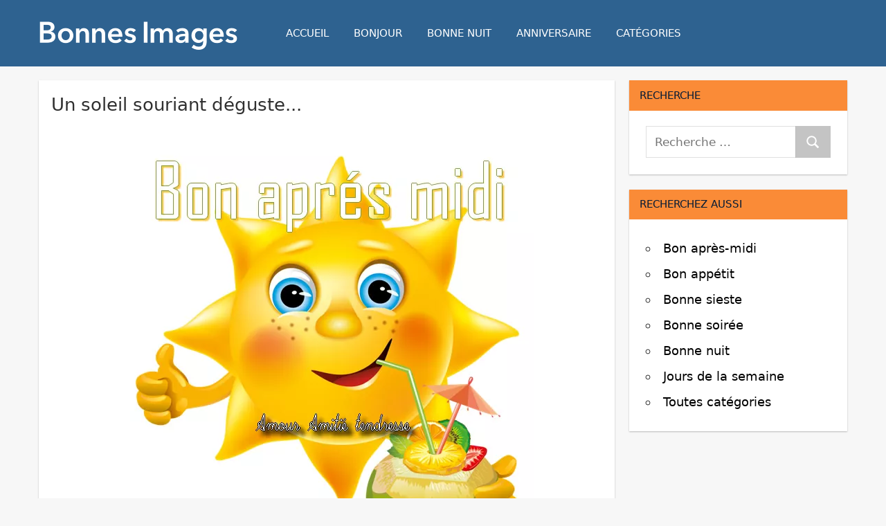

--- FILE ---
content_type: text/html; charset=UTF-8
request_url: https://www.bonnesimages.com/image/5931
body_size: 12656
content:
<!DOCTYPE html><html lang="fr"><head><meta charset="utf-8">
<link rel="preload" href="https://img1.bonnesimages.com/bi/re/bon-apres-midi/bon-apres-midi_050.webp" as="image" type="image/webp">
<link rel="preload" href="/fonts/fontello.woff2" as="font" type="font/woff2" crossorigin>
<meta name="viewport" content="width=device-width, initial-scale=1.0, user-scalable=yes">
<title>Bon après midi - Bon après-midi image #5931 - Bonnes Images</title>
<meta name="robots" content="noindex,follow">
<meta name="description" content="Bon après-midi image #5931 - Bon après midi - Partager cette photo sur Facebook et WhatsApp.">
<link rel="canonical" href="https://www.bonnesimages.com/image/5931">
<meta property="og:site_name" content="Bonnes Images">
<link rel="image_src" href="https://img1.bonnesimages.com/bi/bon-apres-midi/bon-apres-midi_050.jpg">
<meta name="medium" content="image">
<meta property="og:title" content="Bon après-midi image #5931 - Bon après midi - Partager cette photo sur Facebook et WhatsApp.">
<meta property="og:description" content="Bon après-midi image #5931 - Bon après midi - Partager cette photo sur Facebook et WhatsApp.">
<meta property="og:url" content="https://www.bonnesimages.com/image/5931">
<meta property="og:image" content="https://img1.bonnesimages.com/bi/bon-apres-midi/bon-apres-midi_050.jpg">
<meta property="og:image:width" content="600">
<meta property="og:image:height" content="637">
<meta property="og:type" content="article">
<meta property="twitter:card" content="summary_large_image">
<meta property="twitter:domain" content="bonnesimages.com">
<meta property="twitter:image" content="https://img1.bonnesimages.com/bi/bon-apres-midi/bon-apres-midi_050.jpg">
<meta property="twitter:title" content="Bonnes Images">
<link rel="shortcut icon" type="image/png" sizes="512x512" href="/favicon-512x512.png"><link rel="icon" type="image/png" sizes="32x32" href="/favicon-32x32.png"><link rel="icon" type="image/png" sizes="16x16" href="/favicon-16x16.png"><link rel="apple-touch-icon" sizes="180x180" href="/apple-touch-icon.png"/><link rel="manifest" href="/site.webmanifest">
<style>@charset "UTF-8";.aligncenter{clear:both}:root{--primary-color:#e45;--secondary-color:#d52b3c;--tertiary-color:#b12;--accent-color:#46e;--highlight-color:#eee644;--light-gray-color:#e0e0e0;--gray-color:#999;--dark-gray-color:#303030;--text-color:#303030;--medium-text-color:#666;--light-text-color:#999;--dark-border-color:#303030;--medium-border-color:silver;--light-border-color:#e0e0e0;--link-color:#427ad1;--link-hover-color:#303030;--button-color:#e45;--button-text-color:#fff;--button-hover-color:#303030;--button-hover-text-color:#fff;--header-background-color:#e45;--header-text-color:#fff;--header-text-hover-color:#ccc;--navi-color:#fff;--navi-hover-color:rgba(255,255,255,.5);--navi-border-color:rgba(255,255,255,.2);--navi-submenu-color:#fff;--navi-submenu-text-color:#444;--navi-submenu-hover-color:#999;--navi-submenu-border-color:rgba(0,0,0,.1);--page-background-color:#fff;--title-color:#e45;--title-hover-color:#303030;--widget-background-color:#fff;--widget-title-background-color:#e45;--widget-title-color:#fff;--widget-title-hover-color:rgba(255,255,255,.5);--footer-background-color:#e45;--footer-text-color:#ddd;--footer-link-color:#000;--footer-link-hover-color:rgba(255,255,255,.5);--footer-border-color:rgba(255,255,255,.1);--title-font-weight:400;--navi-font-weight:400;--widget-title-font-weight:400;--title-text-transform:none;--navi-text-transform:uppercase;--widget-title-text-transform:uppercase;--text-line-height:1.75;--title-line-height:1.4}html{font-family:sans-serif;-webkit-text-size-adjust:100%;-ms-text-size-adjust:100%}body{margin:0}article,aside,details,figcaption,figure,footer,header,main,menu,nav,section,summary{display:block}audio,canvas,progress,video{display:inline-block;vertical-align:baseline}audio:not([controls]){display:none;height:0}[hidden],template{display:none}a{background-color:transparent}a:active,a:hover{outline:0}abbr[title]{border-bottom:1px dotted}b,strong{font-weight:700}dfn{font-style:italic}mark{background:#ff0;color:#000}small{font-size:80%}sub,sup{position:relative;vertical-align:baseline;font-size:75%;line-height:0}sup{top:-.5em}sub{bottom:-.25em}img{border:0}svg:not(:root){overflow:hidden}figure{margin:1em 0}hr{box-sizing:content-box;height:0}button,input,optgroup,select,textarea{margin:0;color:inherit;font:inherit}button{overflow:visible}button,select{text-transform:none}button,html input[type="button"],input[type="reset"],input[type="submit"]{cursor:pointer;-webkit-appearance:button}button[disabled],html input[disabled]{cursor:default}button::-moz-focus-inner,input::-moz-focus-inner{padding:0;border:0}input{line-height:normal}input[type="checkbox"],input[type="radio"]{box-sizing:border-box;padding:0}input[type="number"]::-webkit-inner-spin-button,input[type="number"]::-webkit-outer-spin-button{height:auto}input[type="search"]{box-sizing:content-box;-webkit-appearance:textfield}input[type="search"]::-webkit-search-cancel-button,input[type="search"]::-webkit-search-decoration{-webkit-appearance:none}fieldset{margin:0 2px;padding:.35em .625em .75em;border:1px solid silver}legend{padding:0;border:0}textarea{overflow:auto}optgroup{font-weight:700}body,button,input,select,textarea{color:#303030;color:var(--text-color);font-size:17px;font-size:1.0625rem;font-family:var(--text-font);line-height:1.75;line-height:var(--text-line-height)}h1,h2,h3,h4,h5,h6{clear:both;margin-top:.75em;margin-bottom:.75em;line-height:1.4;line-height:var(--title-line-height)}h1{font-size:36px;font-size:2.25rem}h2{font-size:28px;font-size:1.75rem}h3{font-size:24px;font-size:1.5rem}h4{font-size:22px;font-size:1.375rem}h5{font-size:20px;font-size:1.25rem}h6{font-size:19px;font-size:1.1875rem}p{margin-bottom:1em}big{font-size:125%}html{box-sizing:border-box}*,*::before,*::after{box-sizing:inherit}body{background:#ddd}ul,ol{margin:0 0 1.5em;padding:0 0 0 1.25em}ul{list-style:disc}ol{list-style:decimal}li>ul,li>ol{margin-bottom:0;margin-left:1.5em}dt{font-weight:700}dd{margin:0 0 1.5em}img{max-width:100%;height:auto}a{color:#e45;color:var(--link-color);text-decoration:none}a:link,a:visited{color:#e45;color:var(--link-color)}a:focus{outline:thin dotted}a:hover,a:active{outline:0}button,input[type="button"],input[type="reset"],input[type="submit"]{margin:0;padding:.6em 1em;border:none;background-color:#e45;background-color:var(--button-color);color:#fff;color:var(--button-text-color);text-decoration:none;font-size:17px;font-size:1.0625rem;-webkit-transition:all 0.2s ease;transition:all 0.2s ease}input[type="text"],input[type="tel"],input[type="email"],input[type="url"],input[type="password"],input[type="search"],textarea{padding:.3em .6em;max-width:100%;border:1px solid;border-color:#e0e0e0;border-color:var(--light-border-color);color:#666;color:var(--medium-text-color)}input[type="text"]:focus,input[type="tel"]:focus,input[type="email"]:focus,input[type="url"]:focus,input[type="password"]:focus,input[type="search"]:focus,textarea:focus{border:1px solid;border-color:silver;border-color:var(--medium-border-color);color:#303030;color:var(--text-color)}textarea{width:100%}.search-form{display:flex;margin:0;padding:0}.search-form label{flex-grow:1}.search-form .screen-reader-text{display:none}.search-form .search-field{display:inline-block;box-sizing:border-box;margin:0;padding:.75rem;min-width:100px;width:100%;-webkit-appearance:none;line-height:1}.search-form .search-submit{display:flex;margin-left:-1px;padding:.75rem .95rem;align-items:center}.search-form .search-submit .icon-search{width:21px;height:21px;fill:currentColor}.screen-reader-text{position:absolute!important;overflow:hidden;clip:rect(1px,1px,1px,1px);width:1px;height:1px}.screen-reader-text:hover,.screen-reader-text:active,.screen-reader-text:focus{top:5px;left:5px;z-index:100000;display:block;clip:auto!important;padding:15px 23px 14px;width:auto;height:auto;border-radius:3px;background-color:#f1f1f1;color:#21759b;text-decoration:none;font-weight:700;font-size:14px;font-size:.875rem;line-height:normal}.alignleft{float:left;margin-right:1.5em}.alignright{float:right;margin-left:1.5em}.aligncenter{display:block;clear:both;margin-right:auto;margin-left:auto;text-align:center}.clearfix:before,.clearfix:after,.post-navigation .nav-links:before,.post-navigation .nav-links:after,.comment-navigation:before,.comment-navigation:after{display:table;content:""}.clearfix:after,.post-navigation .nav-links:after,.comment-navigation:after{clear:both}.site{margin:0;width:100%}.container{margin:0 auto;padding:0 2em;max-width:1236px;width:100%}.site-content{padding-top:1.2em}.content-area{float:left;box-sizing:border-box;padding-right:1.2em;width:73%}.sidebar{float:right;width:27%}.no-sidebar .content-single,.site-content .centered-content-area{float:none;margin:0 auto;padding:0;max-width:740px;width:100%}.site-content .fullwidth-content-area{float:none;margin:0;padding:0;max-width:100%;width:100%}.site-header{color:#fff}.header-main{display:flex;flex-wrap:wrap;align-items:center}.site-branding{margin:1em 3em 1em 0;padding:0;max-width:100%}.site-branding a:link,.site-branding a:visited,.site-branding a:hover{padding:0;border:none;text-decoration:none}.site-title{display:inline-block;margin:.25rem 0 0;padding:0;color:#fff;color:var(--header-text-color);text-decoration:none;font-size:32px;font-size:2rem;font-family:"Montserrat",arial,helvetica,sans-serif;font-family:var(--title-font);font-weight:400;font-weight:var(--title-font-weight);text-transform:none;text-transform:var(--title-text-transform);line-height:1.75;line-height:var(--text-line-height)}.site-title a:link,.site-title a:visited{color:#fff;color:var(--header-text-color);-webkit-transition:all 0.2s ease;transition:all 0.2s ease}.site-title a:hover,.site-title a:active{color:#ccc;color:var(--header-text-hover-color)}.primary-navigation{position:relative;width:100%}.main-navigation ul,.main-navigation .menu-item-has-children>a>.icon,.main-navigation ul a>.icon,.header-social-icons{display:none}.primary-navigation.toggled-on .main-navigation>ul.menu,.primary-navigation.toggled-on .header-social-icons{display:block}.mobile-menu-toggle{display:flex;margin:0;margin-left:auto;padding:1em;border:none;background:none;color:#fff;color:var(--navi-color);text-decoration:none;font-size:15px;font-size:.9375rem;font-family:arial,helvetica,sans-serif;font-family:var(--navi-font);font-weight:400;font-weight:var(--navi-font-weight);text-transform:uppercase;text-transform:var(--navi-text-transform);text-align:left;transition:all 0.2s ease;align-items:center}.mobile-menu-toggle:focus{outline:thin dotted;color:#fff;color:var(--navi-color);background:none}.mobile-menu-toggle:active{color:rgba(255,255,255,.5);color:var(--navi-hover-color);background:none;cursor:pointer}.mobile-menu-toggle .icon{margin:0;width:28px;height:28px;vertical-align:top;fill:#fff;fill:var(--navi-color);transition:fill 0.2s ease}.mobile-menu-toggle:active .icon{fill:rgba(255,255,255,.5);fill:var(--navi-hover-color)}.mobile-menu-toggle[aria-expanded="true"] .icon-menu,.mobile-menu-toggle[aria-expanded="false"] .icon-close{display:none}.mobile-menu-toggle[aria-expanded="true"] .icon-close{display:inline-block}.main-navigation ul{margin:0;padding:0;color:#fff;color:var(--navi-color);list-style:none;font-size:15px;font-size:.9375rem;font-family:"Montserrat",arial,helvetica,sans-serif;font-family:var(--navi-font);font-weight:400;font-weight:var(--navi-font-weight);text-transform:uppercase;text-transform:var(--navi-text-transform)}.main-navigation>ul{border-top:1px solid;border-color:rgba(255,255,255,.2);border-color:var(--navi-border-color)}.main-navigation ul li{position:relative;margin:0}.main-navigation ul a{display:block;margin:0;padding:1.2em;border-bottom:1px solid;border-color:rgba(255,255,255,.2);border-color:var(--navi-border-color);text-decoration:none}.main-navigation ul a,.main-navigation ul a:link,.main-navigation ul a:visited{color:#fff;color:var(--navi-color);text-decoration:none;transition:all 0.2s ease}.main-navigation ul a:active,.main-navigation ul a:focus{color:rgba(255,255,255,.5);color:var(--navi-hover-color)}.main-navigation ul li.current-menu-item>a{text-decoration:underline}.main-navigation ul ul{font-size:13px;font-size:.8125rem;background-color:#fff;background-color:var(--navi-submenu-color)}.main-navigation ul ul a{padding-left:1.5em;border-bottom:1px solid;border-color:rgba(0,0,0,.1);border-color:var(--navi-submenu-border-color)}.main-navigation ul ul a:link,.main-navigation ul ul a:visited{color:#444;color:var(--navi-submenu-text-color)}.main-navigation ul ul a:hover,.main-navigation ul ul a:active,.main-navigation ul ul a:focus{color:#999;color:var(--navi-submenu-hover-color)}.is-amp-page .main-navigation ul button.toggled-on+ul,.main-navigation ul ul.toggled-on{display:block}.main-navigation ul ul ul a{padding-left:3em}.main-navigation ul ul ul ul a{padding-left:4.5em}.main-navigation .dropdown-toggle{position:absolute;display:block;top:0;right:0;padding:1em 1.5em;background:none;border:none}.main-navigation .dropdown-toggle:focus{outline:thin dotted;color:#fff;color:var(--navi-color);background:none}.main-navigation .dropdown-toggle:hover,.main-navigation .dropdown-toggle:active{background:none}.main-navigation .dropdown-toggle .icon{margin:.2em 0 0;width:24px;height:24px;vertical-align:top;fill:#fff;fill:var(--navi-color);transition:fill 0.2s ease}.main-navigation .dropdown-toggle:hover .icon,.main-navigation .dropdown-toggle:active .icon,.main-navigation .dropdown-toggle:focus .icon{fill:rgba(255,255,255,.5);fill:var(--navi-hover-color)}.main-navigation .dropdown-toggle.toggled-on .icon{-ms-transform:rotate(-180deg);-webkit-transform:rotate(-180deg);transform:rotate(-180deg)}.main-navigation ul ul .dropdown-toggle{padding:.7em 1.25em}.main-navigation ul ul .dropdown-toggle .icon{width:20px;height:20px;fill:#444;fill:var(--navi-submenu-text-color)}.main-navigation ul ul .dropdown-toggle:hover .icon,.main-navigation ul ul .dropdown-toggle:active .icon,.main-navigation ul ul .dropdown-toggle:focus .icon{fill:#999;fill:var(--navi-submenu-hover-color)}.type-post,.type-page,.type-attachment,.comments-area,.comment-respond,.site-main>article:not(.type-post):not(.type-page):not(.type-attachment),.post-wrapper>.post-column>article:not(.type-post):not(.type-page):not(.type-attachment){margin:0 0 2em 0;max-width:100%;background-color:#fff;background-color:var(--page-background-color)}.page-title,.entry-title{margin:0;padding:0;color:#e45;color:var(--title-color);-ms-word-wrap:break-word;word-wrap:break-word;font-size:28px;font-size:1.75rem;font-family:"Montserrat",arial,helvetica,sans-serif;font-family:var(--title-font);font-weight:400;font-weight:var(--title-font-weight);text-transform:none;text-transform:var(--title-text-transform);line-height:1.4;line-height:var(--title-line-height)}.entry-title a:link,.entry-title a:visited{color:#e45;color:var(--title-color);text-decoration:none;-webkit-transition:all 0.2s ease;transition:all 0.2s ease}.entry-title a:hover,.entry-title a:active{color:#303030;color:var(--title-hover-color)}.post-content{padding:18px}.entry-content a{text-decoration:none}.page-links{margin:0;word-spacing:1em;font-weight:700}.search-form-wrap{padding:1.5em}.post-layout-columns .post-wrapper{display:-webkit-box;display:-ms-flexbox;display:flex;-ms-flex-wrap:wrap;flex-wrap:wrap;margin-right:-2em}.post-layout-columns .post-wrapper .post-column{display:-webkit-box;display:-ms-flexbox;display:flex;box-sizing:border-box;padding:0 1em 0 1em}.post-layout-columns .post-wrapper .post-column article{display:-webkit-box;display:-ms-flexbox;display:flex;-ms-flex-direction:column;flex-direction:column;-webkit-box-orient:vertical;-webkit-box-direction:normal}.post-layout-columns .post-wrapper .post-column article .post-content{flex-grow:1;-webkit-box-flex:1;-ms-flex-positive:1}.post-layout-columns .post-wrapper .post-column article .entry-title{font-size:20px;font-size:1.25rem}.post-layout-columns .post-wrapper .post-column article .post-content .entry-content{font-size:17px;font-size:1.0625rem}.post-layout-columns .post-wrapper .post-column article .more-link{font-size:15px;font-size:.9375rem}.post-layout-two-columns .post-wrapper .post-column{width:50%}.post-layout-three-columns .content-archive{float:none;padding:0;width:100%}.post-layout-three-columns .post-wrapper .post-column{width:33.3333333333333%}@media all and (-ms-high-contrast:none),(-ms-high-contrast:active){.post-layout-columns .post-wrapper .post-column,.post-layout-columns .post-wrapper .post-column article{display:block}}.pagination{margin:0 0 2em}.pagination a,.pagination .current{display:inline-block;margin:0 3px 3px 0;padding:.4em 1em;background-color:#fff;background-color:var(--page-background-color);color:#303030;color:var(--text-color);text-align:center;text-decoration:none}.pagination a:link,.pagination a:visited{color:#303030;color:var(--text-color)}.pagination a:hover,.pagination a:active,.pagination .current{background-color:#e45;background-color:var(--button-color);color:#fff;color:var(--button-text-color)}.widget{margin:0 0 1.2em 0;padding:1rem 1.5rem 1.5rem;max-width:100%;background-color:#fff;background-color:var(--widget-background-color);-ms-word-wrap:break-word;word-wrap:break-word;font-size:16px;font-size:1rem}.widget-header{margin:-1rem -1.5rem 1.25em}.widget-title{display:block;margin:0;padding:.75em 1em;background-color:#e45;background-color:var(--widget-title-background-color);color:#fff;color:var(--widget-title-color);font-size:15px;font-size:.9375rem;font-family:"Montserrat",arial,helvetica,sans-serif;font-family:var(--widget-title-font);font-weight:400;font-weight:var(--widget-title-font-weight);text-transform:uppercase;text-transform:var(--widget-title-text-transform);line-height:1.4;line-height:var(--title-line-height)}.widget-title a:link,.widget-title a:visited{color:#fff;color:var(--widget-title-color)}.widget-title a:hover,.widget-title a:active{color:rgba(255,255,255,.5);color:var(--widget-title-hover-color)}.widget ul{margin:0;padding:0;list-style:circle inside;line-height:2.1}.widget ul .children,.widget ul .sub-menu{margin:.5em 0 .5em 1em;padding:0}.widget select{max-width:100%}.type-post{display:-webkit-box;display:-ms-flexbox;display:flex;-ms-flex-direction:column;flex-direction:column;-webkit-box-orient:vertical;-webkit-box-direction:normal}.widget-magazine-posts .magazine-grid .post-column .type-post .post-content{flex-grow:1;-webkit-box-flex:1;-ms-flex-positive:1}.footer-wrap{background-color:#e45;background-color:var(--footer-background-color)}.site-footer{color:#ddd;color:var(--footer-text-color)}.site-footer .site-info{float:none;text-align:center;padding:0 1em 4em 1em}.site-footer a:link,.site-footer a:visited{color:#fff;color:var(--footer-link-color);text-decoration:none}@media only screen and (max-width:60em){.page-title,.entry-title{font-size:26px;font-size:1.625rem}.post-layout-columns .post-wrapper .post-column article .entry-title{font-size:22px;font-size:1.375rem}}@media only screen and (max-width:50em){.site-title{font-size:28px;font-size:1.75rem}.page-title,.entry-title{font-size:24px;font-size:1.5rem}.post-layout-columns .post-wrapper .post-column article .entry-title{font-size:20px;font-size:1.25rem}}@media only screen and (max-width:40em){.page-title,.entry-title,.post-layout-columns .post-wrapper .post-column article .entry-title{font-size:22px;font-size:1.375rem}}@media only screen and (max-width:30em){.site-title{font-size:24px;font-size:1.5rem}.page-title,.entry-title,.post-layout-columns .post-wrapper .post-column article .entry-title{font-size:20px;font-size:1.25rem}}@media only screen and (max-width:20em){.page-title,.entry-title,.post-layout-columns .post-wrapper .post-column article .entry-title{margin:0 0 .5em;font-size:18px;font-size:1.125rem}}@media only screen and (max-width:75em){.container{padding:0 18px}.site-content{padding-top:1.2em}.widget,.page-header,.type-post,.type-page,.type-attachment,.pagination,.comments-area,.site-main>article:not(.type-post):not(.type-page):not(.type-attachment),.post-wrapper>.post-column>article:not(.type-post):not(.type-page):not(.type-attachment){margin-bottom:1.5em;box-shadow:none}.post-layout-columns .post-wrapper{margin-right:-1.5em}}@media only screen and (max-width:70em){.content-area{width:70%}.sidebar{width:30%}}@media only screen and (max-width:60em){.content-area,.site-content .content-fullwidth{float:none;padding:0;width:100%}.sidebar{display:-webkit-box;display:-ms-flexbox;display:flex;-ms-flex-wrap:wrap;flex-wrap:wrap;float:none;margin-right:-1.5em;padding:0;width:auto}.sidebar .widget-wrap{display:-webkit-box;display:-ms-flexbox;display:flex;float:right;box-sizing:border-box;padding-right:1.5em;width:50%}.sidebar .widget-wrap .widget{width:100%}.sidebar .widget-wrap:nth-child(2n+1){clear:left}.post-layout-three-columns .post-wrapper .post-column{width:50%}.site-branding{margin:1em 0}.site-footer{line-height:2.2}}@media only screen and (max-width:40em){.site-content{padding-top:0}.post-layout-columns .post-wrapper{display:block;margin-right:0}.post-layout-columns .post-wrapper .post-column{display:block;float:none;padding:0 1em 0 1em}.post-layout-two-columns .post-wrapper .post-column,.post-layout-three-columns .post-wrapper .post-column{width:100%}.sidebar{margin-right:0}.sidebar .widget-wrap{float:none;padding-right:0;width:100%}}@media only screen and (max-width:30em){.post-content{padding:1em 1.25em 1.25em 1.25em}}@media only screen and (max-width:20em){}@media only screen and (min-width:60em){.mobile-menu-toggle,.main-navigation .dropdown-toggle{display:none}.header-main{flex-wrap:nowrap}.main-navigation ul,.main-navigation ul ul,.header-social-icons{display:block}.primary-navigation{display:flex;align-items:center;flex-grow:1;width:auto}#masthead .main-navigation>ul.menu{display:-webkit-box;display:-ms-flexbox;display:flex;-ms-flex-flow:row wrap;flex-flow:row wrap;margin:0;border-bottom:none}.main-navigation>ul,.main-navigation>ul>li>a{border:none}.main-navigation ul ul{position:absolute;left:-999em;top:100%;z-index:99999}.main-navigation ul li:hover>ul,.main-navigation ul li.focus>ul{right:auto;left:0}.main-navigation ul ul li a{width:16rem}.main-navigation ul ul ul{left:-999em;top:0}.main-navigation ul ul li:hover>ul,.main-navigation ul ul li.focus>ul{right:auto;left:100%}.main-navigation ul ul li a,.main-navigation ul ul ul li a,.main-navigation ul ul ul ul li a{padding:1em}.main-navigation .menu-item-has-children>a>.icon{position:relative;display:inline-block;left:.5rem;top:.05rem;width:12px;height:12px;fill:#fff;fill:var(--navi-color);transition:fill 0.2s ease}.main-navigation ul ul .menu-item-has-children>a>.icon{position:absolute;left:auto;right:1em;top:50%;margin-top:-.4rem;fill:#444;fill:var(--navi-submenu-text-color);-webkit-transform:rotate(-90deg);-ms-transform:rotate(-90deg);transform:rotate(-90deg)}.main-navigation ul .menu-item-has-children>a:hover>.icon{fill:rgba(255,255,255,.5);fill:var(--navi-hover-color)}.main-navigation ul ul .menu-item-has-children>a:hover>.icon{fill:#999;fill:var(--navi-submenu-hover-color)}}@media only screen and (max-width:30em){.alignright,.alignleft{float:none;margin:1em 0}}.sidebar-left .content-area{float:right;padding-right:0;padding-left:2em}.sidebar-left .sidebar{float:left}@media only screen and (max-width:80em){.sidebar-left .content-area{padding-right:0;padding-left:1.5em}}@media only screen and (max-width:60em){.sidebar-left .content-area{padding:0}}.no-sidebar .content-area{float:none;padding:0;width:100%}@media screen and (min-color-index:0) and(-webkit-min-device-pixel-ratio:0){@media{.post-layout-columns .post-wrapper .post-column,.widget-magazine-posts .magazine-grid .post-column{margin-right:-1px}}}@media not all and (min-resolution:.001dpcm){@media{.post-layout-columns .post-wrapper .post-column,.widget-magazine-posts .magazine-grid .post-column{margin-right:-1px}}}body{font-family:-apple-system,system-ui,BlinkMacSystemFont,"Segoe UI",Helvetica,Arial,sans-serif,"Apple Color Emoji","Segoe UI Emoji","Segoe UI Symbol";background-color:#eee}.entry-content h1{margin:0;font-size:2rem;font-weight:normal}h1,h2{font-size:1.5em;margin:0 0 0.4em 0;font-weight:normal}.entry-header a:link,.entry-header a:visited{color:#000}.tagline{margin:auto;text-align:center;padding:0 0 2em 0}.widget-title{background-color:#62bb18}.footer-wrap{background-color:#eee}.site-info,.site-info a{color:#000}.widget a,.widget a:visited{color:#000}.widget{font-size:18px}@media only screen and (max-width:50em){.widget ul{line-height:2.4}}.toplink,.footerlinks{margin:auto;text-align:center;padding:10px 0 30px 0;font-size:16px}.toplink a:link,.toplink a:visited,.footerlinks a:link,.footerlinks a:visited{color:#303030}.new{color:red}.date{color:gray}p{line-height:1.75}picture{display:block}.img-content{text-align:center;margin:auto;padding:1.5em 1.5em 0.5em 1.5em}.text-content{margin:auto;padding:1.5em}@media only screen and (max-width:50em){.img-content{padding:0}.text-content{padding:0}}.graphic,.graphic-single{max-width:640px;padding:0 0 6px 0;margin:auto}.img-container{margin:auto}.responsive-image{position:relative;height:0;width:100%}.responsive-image img,.responsive-image video{position:absolute;top:0;left:0;width:100%;height:100%}.responsive-image,.responsive-image a:link,.responsive-image a:hover{color:#DDD}.outro{padding:0 0 40px 0}.caption{margin:5px 55px 5px 55px;text-align:center}.caption a{text-decoration:underline}.category-link{font-size:18px;padding:14px 0 15px 0;text-align:center}.sharing-cat{padding:5px 0 40px 0;text-align:center}.sharing-cat:last-of-type{padding:5px 0 15px 0;text-align:center}.sharing-single{padding:5px 0 8px 0;text-align:center}.code-boxes{padding:10px 0 50px 0}.codebox{font:inherit;margin:5px 0;padding:6px;width:400px;height:auto;resize:none;overflow:hidden;background:#fff;color:#868695;border:solid 1px #777}.code_data{text-align:center;width:100%;padding:0 0 10px}.pagination{margin:10px 0 18px 0;text-align:center;display:block}.pagination ul{padding:0}.pagination ul li{display:inline-block;margin:0;padding:0}.pagination .page-numbers,.pagination .next-prev,.pagination .inactive{display:inline-block;padding:16px 0 0 0;margin:0 2px 0 2px;color:#fff;background-clip:padding-box}.pagination .page-numbers a,.pagination .next-prev a{color:#fff;padding:12px 16px;-moz-border-radius:3px;-webkit-border-radius:3px;border-radius:3px;background-color:#1E5586}.pagination .current,.pagination .current a:hover{background-color:#fff;-webkit-box-shadow:inset 0px 0px 0px 1px #1E5586;-moz-box-shadow:inset 0px 0px 0px 1px #1E5586;box-shadow:inset 0px 0px 0px 1px #1E5586;color:#1E5586;margin:0 6px 0 2px;padding:12px 16px;-moz-border-radius:3px;-webkit-border-radius:3px;border-radius:3px}.pagination .inactive,.pagination .inactive:hover{background-color:#e6e6e6;color:#a3a4a6;padding:12px 16px;-moz-border-radius:3px;-webkit-border-radius:3px;border-radius:3px}.pagecount{text-align:center}.pagecount a,.pagecount a:visited{color:#000;text-decoration:none}@media screen and (max-width:740px){.pagination .page-numbers,.pagination .current,.pagination .gradient{display:none}.page-dots{display:none}}.share-icons .sbn{display:inline-block;font-size:1.6em;width:42px;height:42px;line-height:42px;text-align:center;color:#FFF;border-radius:4px;font-family:arial}.share-icons .slk{display:inline-block;width:42px;height:42px}.share-icons{display:flex;justify-content:center;gap:20px;list-style:none;padding:0;margin:10px 0 10px 0}.share-icons li{display:inline-flex;align-items:center}.share-icons a{display:inline-flex;justify-content:center;align-items:center;text-decoration:none;width:42px;height:42px;border-radius:4px}.sbn{display:inline-flex;justify-content:center;align-items:center;font-size:1.6em;color:#FFF}@media screen and (max-width:540px){.share-icons .sbn{font-size:1.3em;width:38px;height:38px;line-height:38px}.share-icons .slk{width:38px;height:38px}}.share-icons .sbn:active{opacity:1}.icon-facebook{background-color:#3C599F}.icon-pinterest{background-color:#E60023}.icon-whatsapp{background-color:#00BE00}.icon-mail{background-color:#9797A6}.icon-download{background-color:#FF8000}.icon-messenger{background-color:#0E84FB}.icon-messenger{display:none}@font-face{font-family:'fontello';src:url('/fonts/fontello.eot');src:url('/fonts/fontello.eot?5#iefix') format('embedded-opentype'),url('/fonts/fontello.woff2') format('woff2'),url('/fonts/fontello.woff') format('woff'),url('/fonts/fontello.ttf') format('truetype'),url('/fonts/fontello.svg?5#fontello') format('svg');font-weight:normal;font-style:normal;font-display:block}[class^="icon-"]:before,[class*=" icon-"]:before{font-family:"fontello";font-style:normal;font-weight:normal;text-align:center;font-variant:normal;text-transform:none;-webkit-font-smoothing:antialiased;-moz-osx-font-smoothing:grayscale;font-display:block}.icon-download:before{content:'\e800'}.icon-search:before{content:'\e801'}.icon-messenger:before{content:'\e802'}.icon-share:before{content:'\e803'}.icon-facebook:before{content:'\f09a'}.icon-menu:before{content:'\f0c9'}.icon-pinterest:before{content:'\f0d2'}.icon-mail:before{content:'\f0e0'}.icon-whatsapp:before{content:'\f232'}.page-title,.page-title h1{margin:0;padding:0;color:#e45;color:var(--title-color);-ms-word-wrap:break-word;word-wrap:break-word;font-size:28px;font-size:1.75rem;font-weight:400;font-weight:var(--title-font-weight);text-transform:none;text-transform:var(--title-text-transform);line-height:1.4;line-height:var(--title-line-height)}button,input[type="button"],input[type="reset"],input[type="submit"]{background-color:#acacacb3}#header-search-dropdown{display:none}@media screen and (max-width:680px){.img-container{max-width:none !important;max-height:none !important}.caption{margin:5px 4px 5px 4px}}@media only screen and (min-width:60em){.primary-navigation{margin:1em 0 1em 0}}@media only screen and (max-width:60em){#header-search-dropdown{padding:1.2em 1.3em 1.2em 1.3em;display:block}.site-branding{margin:1em 0 1em 1em}}@media only screen and (max-width:30em){.container{padding:0}.site-content{padding-top:0}.post-content{padding:1em 0.55em 0.25em 0.55em}.mobile-menu-toggle{margin-right:1em}h1,h2{font-size:1.2em}h1{text-align:center}.sidebar .widget-wrap{width:90%;margin:auto}.intro{padding:0 0.4em 0 0.4em;margin-bottom:0}.tagline{padding:0 1em 1.5em 1em}.codebox{font-size:16px;width:90%}.code-boxes{display:none}.share-icons{margin:10px 0 40px 0}}img:not([src]):not([srcset]){visibility:hidden}img:-moz-loading{visibility:hidden}@media screen and (min-width:900px){a:hover,a:focus,a:active{color:#303030;color:var(--link-hover-color)}.mobile-menu-toggle:hover{color:rgba(255,255,255,.5);color:var(--navi-hover-color);background:none;cursor:pointer}.mobile-menu-toggle:hover .icon{fill:rgba(255,255,255,.5);fill:var(--navi-hover-color)}.main-navigation ul a:hover{color:rgba(255,255,255,.5);color:var(--navi-hover-color)}.mobile-menu-toggle:hover,.mobile-menu-toggle:active{color:rgba(255,255,255,.5);color:var(--navi-hover-color);background:none;cursor:pointer}.mobile-menu-toggle:hover .icon,.mobile-menu-toggle:active .icon{fill:rgba(255,255,255,.5);fill:var(--navi-hover-color)}.main-navigation ul a:hover,.main-navigation ul a:active,.main-navigation ul a:focus{color:rgba(255,255,255,.5);color:var(--navi-hover-color)}.site-footer a:hover,.site-footer a:focus,.site-footer a:active{text-decoration:underline}.codeboxlinks a:hover img{opacity:.7}.share-icons .sbn:hover{opacity:.7}.pagecount a:hover{text-decoration:underline}.widget a:hover{text-decoration:underline}.menu-item-search:hover{opacity:.7}}:root{--link-color:#2E6290}body{background-color:#f7f7f7}.footer-wrap{background-color:#f7f7f7}.site-header{background-color:#2E6290;color:#fff}.widget-title{background-color:#FA8B37;color:#041B36}.type-post,.widget{box-shadow:0 1px 2px #bbb}.site-branding{margin:0.6em 3em 0 0}.share-icons-home{margin:10px 0 45px 0}@media only screen and (max-width:60em){.site-branding{margin:1em 0 0.4em 1.2em}}@media only screen and (max-width:30em){#logo img{width:198px;height:33px}}.mainboxes_new{display:flex;flex-wrap:wrap;padding:20px 0 30px 0;font-size:16px}.mainboxes_new a{display:inline-block;margin-bottom:8px;width:calc(50% - 4px);margin-right:8px;text-decoration:none;color:#000;text-align:center}.mainboxes_new a:nth-of-type(2n){margin-right:0}.mainboxes_new img{border:none;min-height:110px;max-width:100%;height:auto;padding:0 0 10;display:block;background:#eee;transition:transform .2s ease-in-out;margin:0 auto}@media screen and (min-width:50em){.mainboxes_new a{width:calc(25% - 8px)}.mainboxes_new a:nth-of-type(2n){margin-right:8px}.mainboxes_new a:nth-of-type(4n){margin-right:0}}figure{margin:0;overflow:hidden}figcaption{margin:10px 0}#related-images{padding:5px 0 5px 0;text-align:left}#boxes-related-images{width:100%;padding:12px 0 14px 0;display:flex;flex-wrap:wrap;justify-content:center;margin:auto}.box-related-images{display:inline-block;height:200px;width:200px;margin:20px;background-color:#eee;font-size:.9em}.box-related-images img{vertical-align:middle;display:block}.box-related-images a,.box-related-images a:visited,.box-related-images a:hover{color:#666;text-decoration:none}@media screen and (max-width:540px){#related-images{padding:10px 0 5px 0}.box-related-images{margin:10px;width:42%;height:auto;border:0}.box-related-images img{height:auto;max-width:100%;min-width:100%}}.img-content{text-align:center;margin:auto;padding:0.8em 0 0 0}@media only screen and (max-width:50em){.img-content{padding:0.6em 0 0 0}}.intro{margin:0.4em 0 0.8em}@media screen and (min-width:900px){.mainboxes_new a:hover img{opacity:.7}.box-related-images a:hover img{opacity:.7}}</style>
<style>.cc-window{opacity:1;-webkit-transition:opacity 1s ease;transition:opacity 1s ease}.cc-window.cc-invisible{opacity:0}.cc-animate.cc-revoke{-webkit-transition:transform 1s ease;-webkit-transition:-webkit-transform 1s ease;transition:-webkit-transform 1s ease;transition:transform 1s ease;transition:transform 1s ease,-webkit-transform 1s ease}.cc-animate.cc-revoke.cc-top{-webkit-transform:translateY(-2em);transform:translateY(-2em)}.cc-animate.cc-revoke.cc-bottom{-webkit-transform:translateY(2em);transform:translateY(2em)}.cc-animate.cc-revoke.cc-active.cc-top{-webkit-transform:translateY(0);transform:translateY(0)}.cc-animate.cc-revoke.cc-active.cc-bottom{-webkit-transform:translateY(0);transform:translateY(0)}.cc-revoke:hover{-webkit-transform:translateY(0);transform:translateY(0)}.cc-grower{max-height:0;overflow:hidden;-webkit-transition:max-height 1s;transition:max-height 1s}
.cc-revoke,.cc-window{position:fixed;overflow:hidden;-webkit-box-sizing:border-box;box-sizing:border-box;font-family:Helvetica,Calibri,Arial,sans-serif;font-size:16px;line-height:1.5em;display:-webkit-box;display:-ms-flexbox;display:flex;-ms-flex-wrap:nowrap;flex-wrap:nowrap;z-index:9999}.cc-window.cc-static{position:static}.cc-window.cc-floating{padding:2em;max-width:24em;-webkit-box-orient:vertical;-webkit-box-direction:normal;-ms-flex-direction:column;flex-direction:column}.cc-window.cc-banner{padding:1em 1.8em;width:100%;-webkit-box-orient:horizontal;-webkit-box-direction:normal;-ms-flex-direction:row;flex-direction:row}.cc-revoke{padding:.5em}.cc-revoke:hover{text-decoration:underline}.cc-header{font-size:18px;font-weight:700}.cc-btn,.cc-close,.cc-link,.cc-revoke{cursor:pointer}.cc-link{opacity:.8;display:inline-block;padding:.2em;text-decoration:underline}.cc-link:hover{opacity:1}.cc-link:active,.cc-link:visited{color:initial}.cc-btn{display:block;padding:.4em .8em;font-size:.9em;font-weight:700;border-width:2px;border-style:solid;text-align:center;white-space:nowrap}.cc-highlight .cc-btn:first-child{background-color:transparent;border-color:transparent}.cc-highlight .cc-btn:first-child:focus,.cc-highlight .cc-btn:first-child:hover{background-color:transparent;text-decoration:underline}.cc-close{display:block;position:absolute;top:.5em;right:.5em;font-size:1.6em;opacity:.9;line-height:.75}.cc-close:focus,.cc-close:hover{opacity:1}
.cc-revoke.cc-top{top:0;left:3em;border-bottom-left-radius:.5em;border-bottom-right-radius:.5em}.cc-revoke.cc-bottom{bottom:0;left:3em;border-top-left-radius:.5em;border-top-right-radius:.5em}.cc-revoke.cc-left{left:3em;right:unset}.cc-revoke.cc-right{right:3em;left:unset}.cc-top{top:1em}.cc-left{left:1em}.cc-right{right:1em}.cc-bottom{bottom:1em}.cc-floating>.cc-link{margin-bottom:1em}.cc-floating .cc-message{display:block;margin-bottom:1em}.cc-window.cc-floating .cc-compliance{-webkit-box-flex:1;-ms-flex:1 0 auto;flex:1 0 auto}.cc-window.cc-banner{-webkit-box-align:center;-ms-flex-align:center;align-items:center}.cc-banner.cc-top{left:0;right:0;top:0}.cc-banner.cc-bottom{left:0;right:0;bottom:0}.cc-banner .cc-message{display:block;-webkit-box-flex:1;-ms-flex:1 1 auto;flex:1 1 auto;max-width:100%;margin-right:1em}.cc-compliance{display:-webkit-box;display:-ms-flexbox;display:flex;-webkit-box-align:center;-ms-flex-align:center;align-items:center;-ms-flex-line-pack:justify;align-content:space-between}.cc-floating .cc-compliance>.cc-btn{-webkit-box-flex:1;-ms-flex:1;flex:1}.cc-btn+.cc-btn{margin-left:.5em}
@media print{.cc-revoke,.cc-window{display:none}}@media screen and (max-width:900px){.cc-btn{white-space:normal}}@media screen and (max-width:414px) and (orientation:portrait),screen and (max-width:736px) and (orientation:landscape){.cc-window.cc-top{top:0}.cc-window.cc-bottom{bottom:0}.cc-window.cc-banner,.cc-window.cc-floating,.cc-window.cc-left,.cc-window.cc-right{left:0;right:0}.cc-window.cc-banner{-webkit-box-orient:vertical;-webkit-box-direction:normal;-ms-flex-direction:column;flex-direction:column}.cc-window.cc-banner .cc-compliance{-webkit-box-flex:1;-ms-flex:1 1 auto;flex:1 1 auto}.cc-window.cc-floating{max-width:none}.cc-window .cc-message{margin-bottom:1em}.cc-window.cc-banner{-webkit-box-align:unset;-ms-flex-align:unset;align-items:unset}.cc-window.cc-banner .cc-message{margin-right:0}}
.cc-floating.cc-theme-classic{padding:1.2em;border-radius:5px}.cc-floating.cc-type-info.cc-theme-classic .cc-compliance{text-align:center;display:inline;-webkit-box-flex:0;-ms-flex:none;flex:none}.cc-theme-classic .cc-btn{border-radius:5px}.cc-theme-classic .cc-btn:last-child{min-width:140px}.cc-floating.cc-type-info.cc-theme-classic .cc-btn{display:inline-block}
.cc-theme-edgeless.cc-window{padding:0}.cc-floating.cc-theme-edgeless .cc-message{margin:2em;margin-bottom:1.5em}.cc-banner.cc-theme-edgeless .cc-btn{margin:0;padding:.8em 1.8em;height:100%}.cc-banner.cc-theme-edgeless .cc-message{margin-left:1em}.cc-floating.cc-theme-edgeless .cc-btn+.cc-btn{margin-left:0}</style>
</head>
<body class="post-layout-three-columns post-layout-columns">
<svg xmlns="http://www.w3.org/2000/svg" style="visibility: hidden; position: absolute; left: -9999px; overflow: hidden;"> <symbol viewBox="0 0 16 16" id="menu"><title>menu</title> <path d="M0,14h16v-2H0V14z M0,2v2h16V2H0z M0,9h16V7H0V9z"/> </symbol> <symbol viewBox="0 0 16 16" id="search"><title>search</title> <path d="M14.7,13.3L11,9.6c0.6-0.9,1-2,1-3.1C12,3.5,9.5,1,6.5,1S1,3.5,1,6.5S3.5,12,6.5,12c1.2,0,2.2-0.4,3.1-1l3.7,3.7L14.7,13.3z   M2.5,6.5c0-2.2,1.8-4,4-4s4,1.8,4,4s-1.8,4-4,4S2.5,8.7,2.5,6.5z"/> </symbol>
<symbol viewBox="0 0 16 16" id="close"><title>close</title> <polygon points="12.7,4.7 11.3,3.3 8,6.6 4.7,3.3 3.3,4.7 6.6,8 3.3,11.3 4.7,12.7 8,9.4 11.3,12.7 12.7,11.3 9.4,8   "/> </symbol> </svg>
<div id="page" class="hfeed site">
<a class="skip-link screen-reader-text" href="#content">Skip to content</a>
<header id="masthead" class="site-header clearfix" role="banner">
<div class="header-main container clearfix">
<div id="logo" class="site-branding clearfix">
<a href="/">
<picture>
<source media="(max-width: 480px)" srcset="/img/logo-m.png 1x, /img/logo-m_2x.png 2x, /img/logo-m_3x.png 3x">
<source srcset="/img/logo-d.png 1x, /img/logo-d_2x.png 2x, /img/logo-d_3x.png 3x">
<img src="/img/logo-d.png" width="288" height="48" alt="Bonnes Images" title="Bonnes Images - Accueil" decoding="async" data-pin-nopin="true"></picture>
</a>
</div>
<button class="mobile-menu-toggle menu-toggle" aria-controls="primary-menu" aria-expanded="false"><svg class="icon icon-menu" aria-hidden="true" role="img"> <use xlink:href="#menu"></use> </svg><svg class="icon icon-close" aria-hidden="true" role="img"> <use xlink:href="#close"></use> </svg> <span class="menu-toggle-text screen-reader-text">Menu</span> </button>
<div class="primary-navigation">
<nav id="site-navigation" class="main-navigation" role="navigation" aria-label="Primary Menu">
<ul id="primary-menu" class="menu">
<li><a href="/">Accueil</a></li><li><a href="/bonjour">Bonjour</a></li><li><a href="/bonne-nuit">Bonne nuit</a></li><li><a href="/anniversaire">Anniversaire</a></li><li><a href="/categories">Catégories</a></li><li class="header-search menu-item menu-item-search">
<div id="header-search-dropdown" class="header-search-form">
<form role="search" method="get" class="search-form" action="https://www.google.com/search">
<label>
<span class="screen-reader-text">Recherche:</span>
<input type="search" class="search-field" placeholder="Recherche &hellip;" value="" name="q" title="Recherche:" />
</label>
<input type="hidden" name="sitesearch" value="bonnesimages.com"></form></div></li>
</ul></nav></div></div>		
</header><div id="content" class="site-content container clearfix">
<section id="primary" class="content-single content-area">
<main id="main" role="main">
<article class="post type-post">
<div class="post-content clearfix">
<header class="entry-header">
<h1>Un soleil souriant déguste...</h1>
</header>
<div class="entry-content clearfix">
<div class="img-content">
<style>@media(min-width:700px){.img-5931{max-width:600px;max-height:637px;}}</style>
<div class="graphic-single">
<div class="img-container img-5931"><div class="responsive-image" style="padding-bottom:calc(637 / 600 * 100%)">
<a href="/image/5932"><picture>
<source type="image/webp" srcset="https://img1.bonnesimages.com/bi/re/bon-apres-midi/bon-apres-midi_050.webp">
<source type="image/jpeg" srcset="https://img1.bonnesimages.com/bi/bon-apres-midi/bon-apres-midi_050.jpg">
<img src="https://img1.bonnesimages.com/bi/bon-apres-midi/bon-apres-midi_050.jpg" width="600" height="637" decoding="async" alt="Soleil souriant avec un pouce levé, dégustant une boisson exotique, souhaite un bon après-midi" title="Un soleil souriant d&eacute;guste une boisson tropicale, pr&ecirc;t &agrave; illuminer votre apr&egrave;s-midi." fetchpriority=high data-pin-url="https://www.bonnesimages.com/bon-apres-midi">
</picture></a>
</div></div></div>
<div class="sharing-single"><ul class="share-icons"><li><a href="https://www.facebook.com/share.php?u=https://www.bonnesimages.com/image/5931" target="_blank" onclick="onClick(this);" rel="nofollow noopener" data-id="5931"  class="slk" title="Facebook"><i class="sbn icon-facebook"></i></a></li>
<li><a href="https://api.whatsapp.com/send?phone=&text=Pour%20toi:%20bonnesimages.com/image/5931" onclick="onClick(this)" data-id="5931" class="slk" title="Whatsapp" target="_blank" rel="nofollow noopener"><i class="sbn icon-whatsapp" aria-label="Whatsapp"></i></a></li>
<li><a href="fb-messenger://share/?link=https://bonnesimages.com/image/5931&redirect_uri=https://www.bonnesimages.com/image/5931" onclick="onClick(this);" data-id="5931" class="slk" title="Messenger" rel="nofollow noopener"><i class="sbn icon-messenger"></i></a></li>
<li><a href="/telecharger/bon-apres-midi/bon-apres-midi_050.jpg" title="Télécharger" onclick="onClick(this);" rel="nofollow" data-id="5931" class="slk" download><i class="sbn icon-download" aria-label="Télécharger"></i></a></li>
</ul>
<p class="detail">Bon après midi</p>
<div class="code-boxes-img"><div class="code-box"><label for="code_a_box"><strong>Link:</strong></label><br><input type="text" class="codebox" id="code_a_box" onclick="this.setSelectionRange(0, this.value.length);onClick(this)" value="https://www.bonnesimages.com/image/5931" autocomplete="off" autocorrect="off" autocapitalize="off" spellcheck="false" data-id="5931"></div>
<div class="code-box"><label for="code_b_box"><strong>Code HTML:</strong></label><br><input type="text" class="codebox" id="code_b_box" onclick="this.setSelectionRange(0, this.value.length);onClick(this)" value="<a href=&quot;https://www.bonnesimages.com/bon-apres-midi&quot; target=&quot;_blank&quot;><img src=&quot;https://img1.bonnesimages.com/bi/bon-apres-midi/bon-apres-midi_050.jpg&quot; border=&quot;0&quot; alt=&quot;photo Bon après-midi&quot;></a><br /><a href=&quot;https://www.bonnesimages.com/&quot; target=&quot;_blank&quot;>Bonnes Images</a>" autocomplete="off" autocorrect="off" autocapitalize="off" spellcheck="false" data-id="5931"></div>
<div class="code-box"><label for="code_c_box"><strong>BBCode:</strong></label><br><input type="text" class="codebox" id="code_c_box" onclick="this.setSelectionRange(0, this.value.length);onClick(this)" value="[center][url=https://www.bonnesimages.com/bon-apres-midi][img]https://img1.bonnesimages.com/bi/bon-apres-midi/bon-apres-midi_050.jpg[/img][/url][br][url=https://www.bonnesimages.com/bon-apres-midi][b]bonnesimages.com[/b][/url][/center]" autocomplete="off" autocorrect="off" autocapitalize="off" spellcheck="false" data-id="5931"></div>
</div>
</div>
<div class="category-link"><strong><a href="/bon-apres-midi">Plus d'images de Bon après-midi</a></strong><br/></div>
<div id="related-images"><h2>Images Similaires</h2><div id="boxes-related-images">
<div class="box-related-images"><div class="box-responsive"><a href="/image/7090" rel="nofollow"><img loading="lazy" src="https://img1.bonnesimages.com/bi/th/200x200/bon-apres-midi/bon-apres-midi_074.jpg" srcset="https://img1.bonnesimages.com/bi/th/400x400/bon-apres-midi/bon-apres-midi_074.jpg 2x" data-pin-url="https://www.bonnesimages.com/bon-apres-midi" data-pin-media="https://img1.bonnesimages.com/bi/bon-apres-midi/bon-apres-midi_074.jpg" width="200" height="200" alt="Un soleil joyeux offre des cornets de glace pour égayer votre après-midi."></a></div></div>
<div class="box-related-images"><div class="box-responsive"><a href="/image/5099" rel="nofollow"><img loading="lazy" src="https://img1.bonnesimages.com/bi/th/200x200/bon-apres-midi/bon-apres-midi_035.jpg" srcset="https://img1.bonnesimages.com/bi/th/400x400/bon-apres-midi/bon-apres-midi_035.jpg 2x" data-pin-url="https://www.bonnesimages.com/bon-apres-midi" data-pin-media="https://img1.bonnesimages.com/bi/bon-apres-midi/bon-apres-midi_035.jpg" width="200" height="200" alt="Des poussins colorés se réunissent pour un après-midi amusant."></a></div></div>
<div class="box-related-images"><div class="box-responsive"><a href="/image/7162" rel="nofollow"><img loading="lazy" src="https://img1.bonnesimages.com/bi/th/200x200/bon-apres-midi/bon-apres-midi_079.jpg" srcset="https://img1.bonnesimages.com/bi/th/400x400/bon-apres-midi/bon-apres-midi_079.jpg 2x" data-pin-url="https://www.bonnesimages.com/bon-apres-midi" data-pin-media="https://img1.bonnesimages.com/bi/bon-apres-midi/bon-apres-midi_079.jpg" width="200" height="200" alt="Un hibou amusant en train de tricoter une écharpe rouge. Il semble prêt à souhaiter une bonne après-midi!"></a></div></div>
<div class="box-related-images"><div class="box-responsive"><a href="/image/7434" rel="nofollow"><img loading="lazy" src="https://img1.bonnesimages.com/bi/th/200x200/bon-apres-midi/bon-apres-midi_082.jpg" srcset="https://img1.bonnesimages.com/bi/th/400x400/bon-apres-midi/bon-apres-midi_082.jpg 2x" data-pin-url="https://www.bonnesimages.com/bon-apres-midi" data-pin-media="https://img1.bonnesimages.com/bi/bon-apres-midi/bon-apres-midi_082.jpg" width="200" height="200" alt="Une belle scène printanière avec des fleurs violettes et un panier décoratif pour un après-midi paisible."></a></div></div>
<div class="box-related-images"><div class="box-responsive"><a href="/image/7904" rel="nofollow"><img loading="lazy" src="https://img1.bonnesimages.com/bi/th/200x200/bon-apres-midi/bon-apres-midi_091.jpg" srcset="https://img1.bonnesimages.com/bi/th/400x400/bon-apres-midi/bon-apres-midi_091.jpg 2x" data-pin-url="https://www.bonnesimages.com/bon-apres-midi" data-pin-media="https://img1.bonnesimages.com/bi/bon-apres-midi/bon-apres-midi_091.jpg" width="200" height="200" alt="Papillons bleus et roses délicates pour un après-midi paisible."></a></div></div>
<div class="box-related-images"><div class="box-responsive"><a href="/image/3245" rel="nofollow"><img loading="lazy" src="https://img1.bonnesimages.com/bi/th/200x200/bon-apres-midi/bon-apres-midi_003.jpg" srcset="https://img1.bonnesimages.com/bi/th/400x400/bon-apres-midi/bon-apres-midi_003.jpg 2x" data-pin-url="https://www.bonnesimages.com/bon-apres-midi" data-pin-media="https://img1.bonnesimages.com/bi/bon-apres-midi/bon-apres-midi_003.jpg" width="200" height="200" alt="Un chat noir curieux salue joyeusement depuis le bord de l'image."></a></div></div>
<div class="box-related-images"><div class="box-responsive"><a href="/image/5422" rel="nofollow"><img loading="lazy" src="https://img1.bonnesimages.com/bi/th/200x200/bon-apres-midi/bon-apres-midi_039.jpg" srcset="https://img1.bonnesimages.com/bi/th/400x400/bon-apres-midi/bon-apres-midi_039.jpg 2x" data-pin-url="https://www.bonnesimages.com/bon-apres-midi" data-pin-media="https://img1.bonnesimages.com/bi/bon-apres-midi/bon-apres-midi_039.jpg" width="200" height="200" alt="Un chaton endormi profite d'un après-midi paisible. Doux rêves garantis!"></a></div></div>
<div class="box-related-images"><div class="box-responsive"><a href="/image/7111" rel="nofollow"><img loading="lazy" src="https://img1.bonnesimages.com/bi/th/200x200/bon-apres-midi/bon-apres-midi_078.jpg" srcset="https://img1.bonnesimages.com/bi/th/400x400/bon-apres-midi/bon-apres-midi_078.jpg 2x" data-pin-url="https://www.bonnesimages.com/bon-apres-midi" data-pin-media="https://img1.bonnesimages.com/bi/bon-apres-midi/bon-apres-midi_078.jpg" width="200" height="200" alt="Une belle composition florale encadre un message chaleureux pour un après-midi agréable."></a></div></div>
<div class="box-related-images"><div class="box-responsive"><a href="/image/4692" rel="nofollow"><img loading="lazy" src="https://img1.bonnesimages.com/bi/th/200x200/bon-apres-midi/bon-apres-midi_025.jpg" srcset="https://img1.bonnesimages.com/bi/th/400x400/bon-apres-midi/bon-apres-midi_025.jpg 2x" data-pin-url="https://www.bonnesimages.com/bon-apres-midi" data-pin-media="https://img1.bonnesimages.com/bi/bon-apres-midi/bon-apres-midi_025.jpg" width="200" height="200" alt="Un délicieux pichet de boisson aux fruits pour un après-midi ensoleillé. Santé et bonne dégustation !"></a></div></div>
<div class="box-related-images"><div class="box-responsive"><a href="/image/8075" rel="nofollow"><img loading="lazy" src="https://img1.bonnesimages.com/bi/th/200x200/bon-apres-midi/bon-apres-midi_095.jpg" srcset="https://img1.bonnesimages.com/bi/th/400x400/bon-apres-midi/bon-apres-midi_095.jpg 2x" data-pin-url="https://www.bonnesimages.com/bon-apres-midi" data-pin-media="https://img1.bonnesimages.com/bi/bon-apres-midi/bon-apres-midi_095.jpg" width="200" height="200" alt="Un bouquet de fleurs colorées accompagné d'un papillon vibrant pour souhaiter un bel après-midi."></a></div></div>
<div class="box-related-images"><div class="box-responsive"><a href="/image/8424" rel="nofollow"><img loading="lazy" src="https://img1.bonnesimages.com/bi/th/200x200/bon-apres-midi/bon-apres-midi_099.jpg" srcset="https://img1.bonnesimages.com/bi/th/400x400/bon-apres-midi/bon-apres-midi_099.jpg 2x" data-pin-url="https://www.bonnesimages.com/bon-apres-midi" data-pin-media="https://img1.bonnesimages.com/bi/bon-apres-midi/bon-apres-midi_099.jpg" width="200" height="200" alt="Fleurs délicates et couleurs printanières pour égayer l'après-midi."></a></div></div>
<div class="box-related-images"><div class="box-responsive"><a href="/image/7704" rel="nofollow"><img loading="lazy" src="https://img1.bonnesimages.com/bi/th/200x200/bon-apres-midi/bon-apres-midi_088.jpg" srcset="https://img1.bonnesimages.com/bi/th/400x400/bon-apres-midi/bon-apres-midi_088.jpg 2x" data-pin-url="https://www.bonnesimages.com/bon-apres-midi" data-pin-media="https://img1.bonnesimages.com/bi/bon-apres-midi/bon-apres-midi_088.jpg" width="200" height="200" alt="Un chaton paisiblement endormi sur une couverture bleue. Profitez d'un moment de détente!"></a></div></div>
</div>
</div>
</div>
</div>
</div>
</article></main></section>
<section id="secondary" class="sidebar widget-area clearfix" role="complementary">
<div class="widget-wrap"><aside id="search-1" class="widget widget_search clearfix">
<div class="widget-header"><p class="widget-title">Recherche</p></div>
<form role="search" method="get" class="search-form" action="https://www.google.com/search">
<label>
<span class="screen-reader-text">Recherche:</span>
<input type="search" class="search-field" placeholder="Recherche &hellip;" value="" name="q" title="Recherche:" />
</label>
<button type="submit" class="search-submit" title="Soumettre">
<svg class="icon icon-search" aria-hidden="true" role="img"> <use xlink:href="#search"></use> </svg> <span class="screen-reader-text">Recherche</span>
</button><input type="hidden" name="sitesearch" value="bonnesimages.com"><input type="hidden" name="udm" value="14"></form>
</aside></div>
<div class="widget-wrap"><aside id="related-list" class="widget clearfix"><div class="widget-header"><p class="widget-title">Recherchez aussi</p></div><ul><li><a href="/bon-apres-midi">Bon après-midi</a></li><li><a href="/bon-appetit">Bon appétit</a></li><li><a href="/bonne-sieste">Bonne sieste</a></li><li><a href="/bonne-soiree">Bonne soirée</a></li><li><a href="/bonne-nuit">Bonne nuit</a></li><li><a href="/jours-de-la-semaine">Jours de la semaine</a></li><li><a href="/categories">Toutes catégories</a></li></ul>
</aside></div>
</section>
</div>
<div id="footer" class="footer-wrap"><footer id="colophon" class="site-footer container clearfix" role="contentinfo"><div id="footer-text" class="site-info"><a href="#page" aria-label="Aller en haut">&uarr; Aller en haut</a><br /><br />&copy; 2026 <a href="/">Bonnes Images</a> &nbsp;&middot;&nbsp; <a href="/a-propos">À propos</a> &nbsp;&middot;&nbsp; <a href="/contact">Contact</a> &nbsp;&middot;&nbsp; <a href="/confidentialite">Confidentialite</a></div></footer></div>
</div>
<script>!function(){function e(e,t,n){const o=document.querySelector(e);document.querySelector(t);const i=document.querySelector(n);i&&(i.setAttribute("aria-expanded","false"),i.addEventListener("click",function(){o.classList.toggle("toggled-on"),i.setAttribute("aria-expanded",o.classList.contains("toggled-on"))}))}document.addEventListener("DOMContentLoaded",function(){e(".primary-navigation",".main-navigation",".mobile-menu-toggle"),e(".secondary-navigation",".header-navigation",".mobile-menu-toggle")})}();
function onClick(e){var t="id="+e.getAttribute("data-id"),n=new XMLHttpRequest;n.open("POST","/count.php",!0),n.setRequestHeader("Content-Type","application/x-www-form-urlencoded"),n.send(t)}</script>
<script>window.pushMST_config={"vapidPK":"BL8xb2L4wfkXpNdIDDAmcNPle8j6Genpw_RDSnG-Khcamrzx4p5-uA5ICXg2EEs_3D6v3v2jySxoR4VyUuQHwvw","enableOverlay":true,"swPath":"/sw.js","i18n":{}};
  var pushmasterTag = document.createElement('script');
  pushmasterTag.src = "https://cdn.pushmaster-cdn.xyz/scripts/publishers/61ea95352032a70009b70a24/SDK.js";
  pushmasterTag.setAttribute('defer','');
  var firstScriptTag = document.getElementsByTagName('script')[0];
  firstScriptTag.parentNode.insertBefore(pushmasterTag, firstScriptTag);
</script><script>function loadAdsOnce(){if(!sessionStorage.getItem("adScriptsLoaded")){const e=["https://combatbaskstationery.com/a9/98/02/a9980298aff49411951fb6ed475e27a2.js"];e.forEach(e=>{const c=document.createElement("script");c.src=e,c.defer=!0,document.head.appendChild(c)}),sessionStorage.setItem("adScriptsLoaded","true")}}loadAdsOnce();</script><script defer src="https://static.cloudflareinsights.com/beacon.min.js/vcd15cbe7772f49c399c6a5babf22c1241717689176015" integrity="sha512-ZpsOmlRQV6y907TI0dKBHq9Md29nnaEIPlkf84rnaERnq6zvWvPUqr2ft8M1aS28oN72PdrCzSjY4U6VaAw1EQ==" data-cf-beacon='{"version":"2024.11.0","token":"6141c64fc1d6422dacc15c0b6780ebe2","r":1,"server_timing":{"name":{"cfCacheStatus":true,"cfEdge":true,"cfExtPri":true,"cfL4":true,"cfOrigin":true,"cfSpeedBrain":true},"location_startswith":null}}' crossorigin="anonymous"></script>
</body></html>